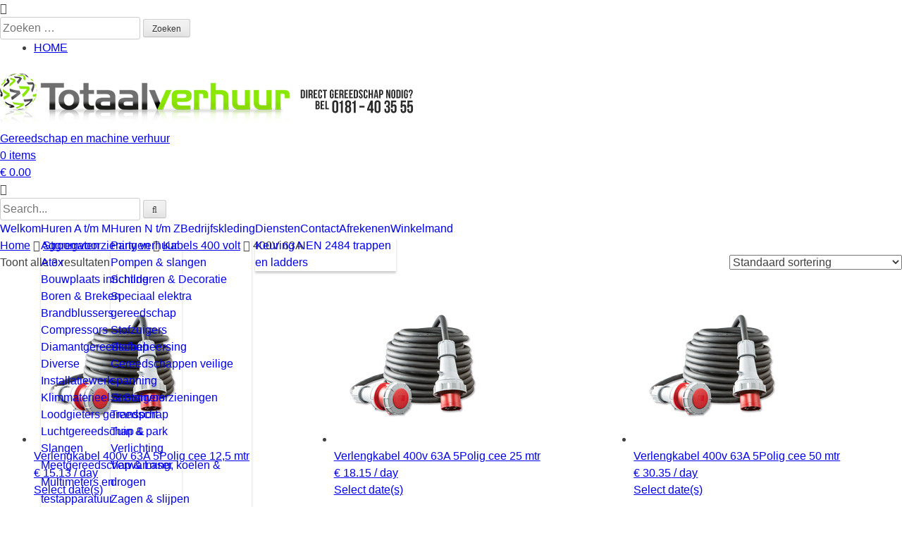

--- FILE ---
content_type: text/html; charset=UTF-8
request_url: https://www.totaalverhuur.com/product-categorie/stroomvoorzieningen/kabels-400-volt/400v-63a/
body_size: 10371
content:
<!DOCTYPE html>
<html lang="nl">
<head>
<meta charset="UTF-8">
<meta name="viewport" content="width=device-width, initial-scale=1">
<link rel="profile" href="https://gmpg.org/xfn/11">
<link rel="pingback" href="https://totaalverhuur.com/nieuw/xmlrpc.php">

<title>400V 63A &#8211; Gereedschap en machine verhuur</title>
<meta name='robots' content='max-image-preview:large' />
<link rel='dns-prefetch' href='//totaalverhuur.com' />
<link rel='dns-prefetch' href='//fonts.googleapis.com' />
<link rel="alternate" type="application/rss+xml" title="Gereedschap en machine verhuur &raquo; feed" href="https://www.totaalverhuur.com/feed/" />
<link rel="alternate" type="application/rss+xml" title="Gereedschap en machine verhuur &raquo; reactiesfeed" href="https://www.totaalverhuur.com/comments/feed/" />
<link rel="alternate" type="application/rss+xml" title="Feed Gereedschap en machine verhuur &raquo; 400V 63A Categorie" href="https://www.totaalverhuur.com/product-categorie/stroomvoorzieningen/kabels-400-volt/400v-63a/feed/" />
<script type="text/javascript">
window._wpemojiSettings = {"baseUrl":"https:\/\/s.w.org\/images\/core\/emoji\/14.0.0\/72x72\/","ext":".png","svgUrl":"https:\/\/s.w.org\/images\/core\/emoji\/14.0.0\/svg\/","svgExt":".svg","source":{"concatemoji":"https:\/\/totaalverhuur.com\/nieuw\/wp-includes\/js\/wp-emoji-release.min.js?ver=6.1.9"}};
/*! This file is auto-generated */
!function(e,a,t){var n,r,o,i=a.createElement("canvas"),p=i.getContext&&i.getContext("2d");function s(e,t){var a=String.fromCharCode,e=(p.clearRect(0,0,i.width,i.height),p.fillText(a.apply(this,e),0,0),i.toDataURL());return p.clearRect(0,0,i.width,i.height),p.fillText(a.apply(this,t),0,0),e===i.toDataURL()}function c(e){var t=a.createElement("script");t.src=e,t.defer=t.type="text/javascript",a.getElementsByTagName("head")[0].appendChild(t)}for(o=Array("flag","emoji"),t.supports={everything:!0,everythingExceptFlag:!0},r=0;r<o.length;r++)t.supports[o[r]]=function(e){if(p&&p.fillText)switch(p.textBaseline="top",p.font="600 32px Arial",e){case"flag":return s([127987,65039,8205,9895,65039],[127987,65039,8203,9895,65039])?!1:!s([55356,56826,55356,56819],[55356,56826,8203,55356,56819])&&!s([55356,57332,56128,56423,56128,56418,56128,56421,56128,56430,56128,56423,56128,56447],[55356,57332,8203,56128,56423,8203,56128,56418,8203,56128,56421,8203,56128,56430,8203,56128,56423,8203,56128,56447]);case"emoji":return!s([129777,127995,8205,129778,127999],[129777,127995,8203,129778,127999])}return!1}(o[r]),t.supports.everything=t.supports.everything&&t.supports[o[r]],"flag"!==o[r]&&(t.supports.everythingExceptFlag=t.supports.everythingExceptFlag&&t.supports[o[r]]);t.supports.everythingExceptFlag=t.supports.everythingExceptFlag&&!t.supports.flag,t.DOMReady=!1,t.readyCallback=function(){t.DOMReady=!0},t.supports.everything||(n=function(){t.readyCallback()},a.addEventListener?(a.addEventListener("DOMContentLoaded",n,!1),e.addEventListener("load",n,!1)):(e.attachEvent("onload",n),a.attachEvent("onreadystatechange",function(){"complete"===a.readyState&&t.readyCallback()})),(e=t.source||{}).concatemoji?c(e.concatemoji):e.wpemoji&&e.twemoji&&(c(e.twemoji),c(e.wpemoji)))}(window,document,window._wpemojiSettings);
</script>
<style type="text/css">
img.wp-smiley,
img.emoji {
	display: inline !important;
	border: none !important;
	box-shadow: none !important;
	height: 1em !important;
	width: 1em !important;
	margin: 0 0.07em !important;
	vertical-align: -0.1em !important;
	background: none !important;
	padding: 0 !important;
}
</style>
	<link rel='stylesheet' id='wp-block-library-css' href='https://totaalverhuur.com/nieuw/wp-includes/css/dist/block-library/style.min.css?ver=6.1.9' type='text/css' media='all' />
<link rel='stylesheet' id='wc-block-style-css' href='https://totaalverhuur.com/nieuw/wp-content/plugins/woocommerce/packages/woocommerce-blocks/build/style.css?ver=2.5.14' type='text/css' media='all' />
<link rel='stylesheet' id='ff-google-fonts-css' href='//fonts.googleapis.com/css?family=Raleway%3A400%2C500%2C700&#038;ver=071120180241' type='text/css' media='all' />
<link rel='stylesheet' id='ff-shortcodes-css' href='https://totaalverhuur.com/nieuw/wp-content/plugins/fruitful-shortcodes/fruitful-shortcodes-2.0.0/assets/css/front.css?ver=071120180241' type='text/css' media='all' />
<link rel='stylesheet' id='ff-fruitful_alert-css' href='https://totaalverhuur.com/nieuw/wp-content/plugins/fruitful-shortcodes/fruitful-shortcodes-2.0.0//assets/shared/fruitful_alert/css/styles.css?ver=071120180241' type='text/css' media='all' />
<link rel='stylesheet' id='ff-fruitful_btn-css' href='https://totaalverhuur.com/nieuw/wp-content/plugins/fruitful-shortcodes/fruitful-shortcodes-2.0.0//assets/shared/fruitful_btn/css/styles.css?ver=071120180241' type='text/css' media='all' />
<link rel='stylesheet' id='ff-fruitful_dbox-css' href='https://totaalverhuur.com/nieuw/wp-content/plugins/fruitful-shortcodes/fruitful-shortcodes-2.0.0//assets/shared/fruitful_dbox/css/styles.css?ver=071120180241' type='text/css' media='all' />
<link rel='stylesheet' id='ff-fruitful_pbar-css' href='https://totaalverhuur.com/nieuw/wp-content/plugins/fruitful-shortcodes/fruitful-shortcodes-2.0.0//assets/shared/fruitful_pbar/css/styles.css?ver=071120180241' type='text/css' media='all' />
<link rel='stylesheet' id='ff-shortcodes-grid-css' href='https://totaalverhuur.com/nieuw/wp-content/plugins/fruitful-shortcodes/fruitful-shortcodes-2.0.0/assets/libs/bootstrap/bootstrap-grid.min.css?ver=071120180241' type='text/css' media='all' />
<link rel='stylesheet' id='ff-fruitful_recent_posts-css' href='https://totaalverhuur.com/nieuw/wp-content/plugins/fruitful-shortcodes/fruitful-shortcodes-2.0.0//assets/shared/fruitful_recent_posts/css/styles.css?ver=071120180241' type='text/css' media='all' />
<link rel='stylesheet' id='slick-css' href='https://totaalverhuur.com/nieuw/wp-content/plugins/fruitful-shortcodes/fruitful-shortcodes-2.0.0/assets/libs/slick/slick.css?ver=071120180241' type='text/css' media='all' />
<link rel='stylesheet' id='ff-fruitful_recent_posts_slider-css' href='https://totaalverhuur.com/nieuw/wp-content/plugins/fruitful-shortcodes/fruitful-shortcodes-2.0.0//assets/shared/fruitful_recent_posts_slider/css/styles.css?ver=071120180241' type='text/css' media='all' />
<link rel='stylesheet' id='ff-fruitful_tabs-css' href='https://totaalverhuur.com/nieuw/wp-content/plugins/fruitful-shortcodes/fruitful-shortcodes-2.0.0//assets/shared/fruitful_tabs/css/styles.css?ver=071120180241' type='text/css' media='all' />
<link rel='stylesheet' id='classic-theme-styles-css' href='https://totaalverhuur.com/nieuw/wp-includes/css/classic-themes.min.css?ver=1' type='text/css' media='all' />
<style id='global-styles-inline-css' type='text/css'>
body{--wp--preset--color--black: #000000;--wp--preset--color--cyan-bluish-gray: #abb8c3;--wp--preset--color--white: #ffffff;--wp--preset--color--pale-pink: #f78da7;--wp--preset--color--vivid-red: #cf2e2e;--wp--preset--color--luminous-vivid-orange: #ff6900;--wp--preset--color--luminous-vivid-amber: #fcb900;--wp--preset--color--light-green-cyan: #7bdcb5;--wp--preset--color--vivid-green-cyan: #00d084;--wp--preset--color--pale-cyan-blue: #8ed1fc;--wp--preset--color--vivid-cyan-blue: #0693e3;--wp--preset--color--vivid-purple: #9b51e0;--wp--preset--gradient--vivid-cyan-blue-to-vivid-purple: linear-gradient(135deg,rgba(6,147,227,1) 0%,rgb(155,81,224) 100%);--wp--preset--gradient--light-green-cyan-to-vivid-green-cyan: linear-gradient(135deg,rgb(122,220,180) 0%,rgb(0,208,130) 100%);--wp--preset--gradient--luminous-vivid-amber-to-luminous-vivid-orange: linear-gradient(135deg,rgba(252,185,0,1) 0%,rgba(255,105,0,1) 100%);--wp--preset--gradient--luminous-vivid-orange-to-vivid-red: linear-gradient(135deg,rgba(255,105,0,1) 0%,rgb(207,46,46) 100%);--wp--preset--gradient--very-light-gray-to-cyan-bluish-gray: linear-gradient(135deg,rgb(238,238,238) 0%,rgb(169,184,195) 100%);--wp--preset--gradient--cool-to-warm-spectrum: linear-gradient(135deg,rgb(74,234,220) 0%,rgb(151,120,209) 20%,rgb(207,42,186) 40%,rgb(238,44,130) 60%,rgb(251,105,98) 80%,rgb(254,248,76) 100%);--wp--preset--gradient--blush-light-purple: linear-gradient(135deg,rgb(255,206,236) 0%,rgb(152,150,240) 100%);--wp--preset--gradient--blush-bordeaux: linear-gradient(135deg,rgb(254,205,165) 0%,rgb(254,45,45) 50%,rgb(107,0,62) 100%);--wp--preset--gradient--luminous-dusk: linear-gradient(135deg,rgb(255,203,112) 0%,rgb(199,81,192) 50%,rgb(65,88,208) 100%);--wp--preset--gradient--pale-ocean: linear-gradient(135deg,rgb(255,245,203) 0%,rgb(182,227,212) 50%,rgb(51,167,181) 100%);--wp--preset--gradient--electric-grass: linear-gradient(135deg,rgb(202,248,128) 0%,rgb(113,206,126) 100%);--wp--preset--gradient--midnight: linear-gradient(135deg,rgb(2,3,129) 0%,rgb(40,116,252) 100%);--wp--preset--duotone--dark-grayscale: url('#wp-duotone-dark-grayscale');--wp--preset--duotone--grayscale: url('#wp-duotone-grayscale');--wp--preset--duotone--purple-yellow: url('#wp-duotone-purple-yellow');--wp--preset--duotone--blue-red: url('#wp-duotone-blue-red');--wp--preset--duotone--midnight: url('#wp-duotone-midnight');--wp--preset--duotone--magenta-yellow: url('#wp-duotone-magenta-yellow');--wp--preset--duotone--purple-green: url('#wp-duotone-purple-green');--wp--preset--duotone--blue-orange: url('#wp-duotone-blue-orange');--wp--preset--font-size--small: 13px;--wp--preset--font-size--medium: 20px;--wp--preset--font-size--large: 36px;--wp--preset--font-size--x-large: 42px;--wp--preset--spacing--20: 0.44rem;--wp--preset--spacing--30: 0.67rem;--wp--preset--spacing--40: 1rem;--wp--preset--spacing--50: 1.5rem;--wp--preset--spacing--60: 2.25rem;--wp--preset--spacing--70: 3.38rem;--wp--preset--spacing--80: 5.06rem;}:where(.is-layout-flex){gap: 0.5em;}body .is-layout-flow > .alignleft{float: left;margin-inline-start: 0;margin-inline-end: 2em;}body .is-layout-flow > .alignright{float: right;margin-inline-start: 2em;margin-inline-end: 0;}body .is-layout-flow > .aligncenter{margin-left: auto !important;margin-right: auto !important;}body .is-layout-constrained > .alignleft{float: left;margin-inline-start: 0;margin-inline-end: 2em;}body .is-layout-constrained > .alignright{float: right;margin-inline-start: 2em;margin-inline-end: 0;}body .is-layout-constrained > .aligncenter{margin-left: auto !important;margin-right: auto !important;}body .is-layout-constrained > :where(:not(.alignleft):not(.alignright):not(.alignfull)){max-width: var(--wp--style--global--content-size);margin-left: auto !important;margin-right: auto !important;}body .is-layout-constrained > .alignwide{max-width: var(--wp--style--global--wide-size);}body .is-layout-flex{display: flex;}body .is-layout-flex{flex-wrap: wrap;align-items: center;}body .is-layout-flex > *{margin: 0;}:where(.wp-block-columns.is-layout-flex){gap: 2em;}.has-black-color{color: var(--wp--preset--color--black) !important;}.has-cyan-bluish-gray-color{color: var(--wp--preset--color--cyan-bluish-gray) !important;}.has-white-color{color: var(--wp--preset--color--white) !important;}.has-pale-pink-color{color: var(--wp--preset--color--pale-pink) !important;}.has-vivid-red-color{color: var(--wp--preset--color--vivid-red) !important;}.has-luminous-vivid-orange-color{color: var(--wp--preset--color--luminous-vivid-orange) !important;}.has-luminous-vivid-amber-color{color: var(--wp--preset--color--luminous-vivid-amber) !important;}.has-light-green-cyan-color{color: var(--wp--preset--color--light-green-cyan) !important;}.has-vivid-green-cyan-color{color: var(--wp--preset--color--vivid-green-cyan) !important;}.has-pale-cyan-blue-color{color: var(--wp--preset--color--pale-cyan-blue) !important;}.has-vivid-cyan-blue-color{color: var(--wp--preset--color--vivid-cyan-blue) !important;}.has-vivid-purple-color{color: var(--wp--preset--color--vivid-purple) !important;}.has-black-background-color{background-color: var(--wp--preset--color--black) !important;}.has-cyan-bluish-gray-background-color{background-color: var(--wp--preset--color--cyan-bluish-gray) !important;}.has-white-background-color{background-color: var(--wp--preset--color--white) !important;}.has-pale-pink-background-color{background-color: var(--wp--preset--color--pale-pink) !important;}.has-vivid-red-background-color{background-color: var(--wp--preset--color--vivid-red) !important;}.has-luminous-vivid-orange-background-color{background-color: var(--wp--preset--color--luminous-vivid-orange) !important;}.has-luminous-vivid-amber-background-color{background-color: var(--wp--preset--color--luminous-vivid-amber) !important;}.has-light-green-cyan-background-color{background-color: var(--wp--preset--color--light-green-cyan) !important;}.has-vivid-green-cyan-background-color{background-color: var(--wp--preset--color--vivid-green-cyan) !important;}.has-pale-cyan-blue-background-color{background-color: var(--wp--preset--color--pale-cyan-blue) !important;}.has-vivid-cyan-blue-background-color{background-color: var(--wp--preset--color--vivid-cyan-blue) !important;}.has-vivid-purple-background-color{background-color: var(--wp--preset--color--vivid-purple) !important;}.has-black-border-color{border-color: var(--wp--preset--color--black) !important;}.has-cyan-bluish-gray-border-color{border-color: var(--wp--preset--color--cyan-bluish-gray) !important;}.has-white-border-color{border-color: var(--wp--preset--color--white) !important;}.has-pale-pink-border-color{border-color: var(--wp--preset--color--pale-pink) !important;}.has-vivid-red-border-color{border-color: var(--wp--preset--color--vivid-red) !important;}.has-luminous-vivid-orange-border-color{border-color: var(--wp--preset--color--luminous-vivid-orange) !important;}.has-luminous-vivid-amber-border-color{border-color: var(--wp--preset--color--luminous-vivid-amber) !important;}.has-light-green-cyan-border-color{border-color: var(--wp--preset--color--light-green-cyan) !important;}.has-vivid-green-cyan-border-color{border-color: var(--wp--preset--color--vivid-green-cyan) !important;}.has-pale-cyan-blue-border-color{border-color: var(--wp--preset--color--pale-cyan-blue) !important;}.has-vivid-cyan-blue-border-color{border-color: var(--wp--preset--color--vivid-cyan-blue) !important;}.has-vivid-purple-border-color{border-color: var(--wp--preset--color--vivid-purple) !important;}.has-vivid-cyan-blue-to-vivid-purple-gradient-background{background: var(--wp--preset--gradient--vivid-cyan-blue-to-vivid-purple) !important;}.has-light-green-cyan-to-vivid-green-cyan-gradient-background{background: var(--wp--preset--gradient--light-green-cyan-to-vivid-green-cyan) !important;}.has-luminous-vivid-amber-to-luminous-vivid-orange-gradient-background{background: var(--wp--preset--gradient--luminous-vivid-amber-to-luminous-vivid-orange) !important;}.has-luminous-vivid-orange-to-vivid-red-gradient-background{background: var(--wp--preset--gradient--luminous-vivid-orange-to-vivid-red) !important;}.has-very-light-gray-to-cyan-bluish-gray-gradient-background{background: var(--wp--preset--gradient--very-light-gray-to-cyan-bluish-gray) !important;}.has-cool-to-warm-spectrum-gradient-background{background: var(--wp--preset--gradient--cool-to-warm-spectrum) !important;}.has-blush-light-purple-gradient-background{background: var(--wp--preset--gradient--blush-light-purple) !important;}.has-blush-bordeaux-gradient-background{background: var(--wp--preset--gradient--blush-bordeaux) !important;}.has-luminous-dusk-gradient-background{background: var(--wp--preset--gradient--luminous-dusk) !important;}.has-pale-ocean-gradient-background{background: var(--wp--preset--gradient--pale-ocean) !important;}.has-electric-grass-gradient-background{background: var(--wp--preset--gradient--electric-grass) !important;}.has-midnight-gradient-background{background: var(--wp--preset--gradient--midnight) !important;}.has-small-font-size{font-size: var(--wp--preset--font-size--small) !important;}.has-medium-font-size{font-size: var(--wp--preset--font-size--medium) !important;}.has-large-font-size{font-size: var(--wp--preset--font-size--large) !important;}.has-x-large-font-size{font-size: var(--wp--preset--font-size--x-large) !important;}
.wp-block-navigation a:where(:not(.wp-element-button)){color: inherit;}
:where(.wp-block-columns.is-layout-flex){gap: 2em;}
.wp-block-pullquote{font-size: 1.5em;line-height: 1.6;}
</style>
<link rel='stylesheet' id='woocommerce-layout-css' href='https://totaalverhuur.com/nieuw/wp-content/plugins/woocommerce/assets/css/woocommerce-layout.css?ver=3.9.5' type='text/css' media='all' />
<link rel='stylesheet' id='woocommerce-smallscreen-css' href='https://totaalverhuur.com/nieuw/wp-content/plugins/woocommerce/assets/css/woocommerce-smallscreen.css?ver=3.9.5' type='text/css' media='only screen and (max-width: 768px)' />
<style id='woocommerce-inline-inline-css' type='text/css'>
.woocommerce form .form-row .required { visibility: visible; }
</style>
<link rel='stylesheet' id='store-style-css' href='https://totaalverhuur.com/nieuw/wp-content/themes/store/style.css?ver=6.1.9' type='text/css' media='all' />
<link rel='stylesheet' id='store-title-font-css' href='//fonts.googleapis.com/css?family=Lato%3A100%2C300%2C400%2C700&#038;ver=6.1.9' type='text/css' media='all' />
<link rel='stylesheet' id='store-body-font-css' href='//fonts.googleapis.com/css?family=Open+Sans%3A100%2C300%2C400%2C700&#038;ver=6.1.9' type='text/css' media='all' />
<link rel='stylesheet' id='store-fontawesome-style-css' href='https://totaalverhuur.com/nieuw/wp-content/themes/store/assets/font-awesome/css/font-awesome.min.css?ver=6.1.9' type='text/css' media='all' />
<link rel='stylesheet' id='store-bootstrap-style-css' href='https://totaalverhuur.com/nieuw/wp-content/themes/store/assets/bootstrap/css/bootstrap.min.css?ver=6.1.9' type='text/css' media='all' />
<link rel='stylesheet' id='store-hover-style-css' href='https://totaalverhuur.com/nieuw/wp-content/themes/store/assets/css/hover.min.css?ver=6.1.9' type='text/css' media='all' />
<link rel='stylesheet' id='store-slicknav-css' href='https://totaalverhuur.com/nieuw/wp-content/themes/store/assets/css/slicknav.css?ver=6.1.9' type='text/css' media='all' />
<link rel='stylesheet' id='store-swiperslider-style-css' href='https://totaalverhuur.com/nieuw/wp-content/themes/store/assets/css/swiper.min.css?ver=6.1.9' type='text/css' media='all' />
<link rel='stylesheet' id='store-main-theme-style-css' href='https://totaalverhuur.com/nieuw/wp-content/themes/store/assets/css/grayscale.css?ver=6.1.9' type='text/css' media='all' />
<script>if (document.location.protocol != "https:") {document.location = document.URL.replace(/^http:/i, "https:");}</script><script type='text/javascript' src='https://totaalverhuur.com/nieuw/wp-includes/js/jquery/jquery.min.js?ver=3.6.1' id='jquery-core-js'></script>
<script type='text/javascript' src='https://totaalverhuur.com/nieuw/wp-includes/js/jquery/jquery-migrate.min.js?ver=3.3.2' id='jquery-migrate-js'></script>
<script type='text/javascript' src='https://totaalverhuur.com/nieuw/wp-content/themes/store/js/external.js?ver=20120206' id='store-externaljs-js'></script>
<script type='text/javascript' src='https://totaalverhuur.com/nieuw/wp-content/themes/store/js/custom.js?ver=6.1.9' id='store-custom-js-js'></script>
<link rel="https://api.w.org/" href="https://www.totaalverhuur.com/wp-json/" /><link rel="EditURI" type="application/rsd+xml" title="RSD" href="https://totaalverhuur.com/nieuw/xmlrpc.php?rsd" />
<link rel="wlwmanifest" type="application/wlwmanifest+xml" href="https://totaalverhuur.com/nieuw/wp-includes/wlwmanifest.xml" />
<meta name="generator" content="WordPress 6.1.9" />
<meta name="generator" content="WooCommerce 3.9.5" />
<style id='custom-css-mods'>#masthead #site-logo img { transform-origin: left; }.site-description { color: #FFFFFF; }</style>	<noscript><style>.woocommerce-product-gallery{ opacity: 1 !important; }</style></noscript>
	<style type="text/css">.broken_link, a.broken_link {
	text-decoration: line-through;
}</style><link rel="icon" href="https://totaalverhuur.com/nieuw/wp-content/uploads/2015/11/cropped-favicon-137x137.png" sizes="32x32" />
<link rel="icon" href="https://totaalverhuur.com/nieuw/wp-content/uploads/2015/11/cropped-favicon-310x80.png" sizes="192x192" />
<link rel="apple-touch-icon" href="https://totaalverhuur.com/nieuw/wp-content/uploads/2015/11/cropped-favicon-310x80.png" />
<meta name="msapplication-TileImage" content="https://totaalverhuur.com/nieuw/wp-content/uploads/2015/11/cropped-favicon-310x80.png" />
</head>

<body data-rsssl=1 class="archive tax-product_cat term-400v-63a term-58 theme-store woocommerce woocommerce-page woocommerce-no-js">
<div id="page" class="hfeed site">
	<a class="skip-link screen-reader-text" href="#content">Skip to content</a>
	<div id="jumbosearch">
		<span class="fa fa-remove closeicon"></span>
		<div class="form">
			<form role="search" method="get" class="search-form" action="https://www.totaalverhuur.com/">
				<label>
					<span class="screen-reader-text">Zoeken naar:</span>
					<input type="search" class="search-field" placeholder="Zoeken &hellip;" value="" name="s" />
				</label>
				<input type="submit" class="search-submit" value="Zoeken" />
			</form>		</div>
	</div>	
	
	<div id="top-bar">
		<div class="container">
			<div class="social-icons">
					 
			</div>
			<div id="top-menu">
				<div class="menu-main-navigation-container"><ul id="menu-main-navigation" class="menu"><li id="menu-item-127" class="home menu-item menu-item-type-custom menu-item-object-custom menu-item-127"><a href="https://www.totaalverhuur.com/nieuw">HOME</a></li>
</ul></div>			</div>
		</div>
	</div>
	
	<header id="masthead" class="site-header" role="banner">
		<div class="container masthead-container">
			<div class="site-branding">
								<div id="site-logo">
					<a href="https://www.totaalverhuur.com/"><img src="https://totaalverhuur.com/nieuw/wp-content/uploads/2018/04/logo_totaalverhuur_com2.png"></a>
				</div>
								<div id="text-title-desc">
				<h1 class="site-title title-font"><a href="https://www.totaalverhuur.com/" rel="home">Gereedschap en machine verhuur</a></h1>
				<h2 class="site-description"></h2>
				</div>
			</div>	
			
						<div id="top-cart">
				<div class="top-cart-icon">

	 
					<a class="cart-contents" href="https://www.totaalverhuur.com/winkelmand/" title="View your shopping cart">
						<div class="count">0 items</div>
						<div class="total"> <span class="woocommerce-Price-amount amount"><span class="woocommerce-Price-currencySymbol">&euro;</span>&nbsp;0.00</span>						</div>
					</a>
					
					<i class="fa fa-shopping-cart"></i>
					</div>
			</div>	
						
			<div id="top-search">
				<form role="search" method="get" class="search-form" action="https://www.totaalverhuur.com/">
	<label>
		<span class="screen-reader-text">Search for:</span>
		<input type="search" class="search-field" placeholder="Search..." value="" name="s" title="Search for:" />
	</label>
	<button type="submit" class="search-submit"><i class="fa fa-search"></i></button>
</form>			</div>
			
		</div>	
		
		<div id="slickmenu"></div>
		<nav id="site-navigation" class="main-navigation" role="navigation">
			<div class="container">
								<div class="menu-top-container"><ul id="menu-top" class="menu"><li id="menu-item-17" class="menu-item menu-item-type-post_type menu-item-object-page menu-item-home"><a href="https://www.totaalverhuur.com/"></i>Welkom<br /><span class="menu-desc"></span></a></li>
<li id="menu-item-70" class="menu-item menu-item-type-post_type menu-item-object-page menu-item-has-children"><a href="https://www.totaalverhuur.com/huren-a-tm-m/"></i>Huren A t/m M<br /><span class="menu-desc"></span></a>
<ul class="sub-menu">
	<li id="menu-item-727" class="menu-item menu-item-type-post_type menu-item-object-page menu-item-has-children"><a href="https://www.totaalverhuur.com/aggregaten/"></i>Aggregaten<br /><span class="menu-desc"></span></a>
	<ul class="sub-menu">
		<li id="menu-item-733" class="menu-item menu-item-type-post_type menu-item-object-page"><a href="https://www.totaalverhuur.com/aggregaten/benzine/"></i>Benzine<br /><span class="menu-desc"></span></a></li>
		<li id="menu-item-732" class="menu-item menu-item-type-post_type menu-item-object-page"><a href="https://www.totaalverhuur.com/aggregaten/diesel/"></i>Diesel<br /><span class="menu-desc"></span></a></li>
		<li id="menu-item-747" class="menu-item menu-item-type-post_type menu-item-object-page"><a href="https://www.totaalverhuur.com/aggregaten/diesel-tanks/"></i>Diesel tanks<br /><span class="menu-desc"></span></a></li>
	</ul>
</li>
	<li id="menu-item-112" class="menu-item menu-item-type-post_type menu-item-object-page"><a href="https://www.totaalverhuur.com/atex/"></i>Atex<br /><span class="menu-desc"></span></a></li>
	<li id="menu-item-111" class="menu-item menu-item-type-post_type menu-item-object-page"><a href="https://www.totaalverhuur.com/bouwplaats-inrichting/"></i>Bouwplaats inrichting<br /><span class="menu-desc"></span></a></li>
	<li id="menu-item-16" class="menu-item menu-item-type-post_type menu-item-object-page"><a href="https://www.totaalverhuur.com/boren-breken/"></i>Boren &#038; Breken<br /><span class="menu-desc"></span></a></li>
	<li id="menu-item-110" class="menu-item menu-item-type-post_type menu-item-object-page"><a href="https://www.totaalverhuur.com/brandblussers/"></i>Brandblussers<br /><span class="menu-desc"></span></a></li>
	<li id="menu-item-109" class="menu-item menu-item-type-post_type menu-item-object-page"><a href="https://www.totaalverhuur.com/compressors/"></i>Compressors<br /><span class="menu-desc"></span></a></li>
	<li id="menu-item-108" class="menu-item menu-item-type-post_type menu-item-object-page"><a href="https://www.totaalverhuur.com/diamantgereedschap/"></i>Diamantgereedschap<br /><span class="menu-desc"></span></a></li>
	<li id="menu-item-107" class="menu-item menu-item-type-post_type menu-item-object-page"><a href="https://www.totaalverhuur.com/diverse/"></i>Diverse<br /><span class="menu-desc"></span></a></li>
	<li id="menu-item-106" class="menu-item menu-item-type-post_type menu-item-object-page"><a href="https://www.totaalverhuur.com/installatiewerk/"></i>Installatiewerk<br /><span class="menu-desc"></span></a></li>
	<li id="menu-item-105" class="menu-item menu-item-type-post_type menu-item-object-page menu-item-has-children"><a href="https://www.totaalverhuur.com/klimmaterieel-steigers/"></i>Klimmaterieel &#038; Steigers<br /><span class="menu-desc"></span></a>
	<ul class="sub-menu">
		<li id="menu-item-883" class="menu-item menu-item-type-post_type menu-item-object-page"><a href="https://www.totaalverhuur.com/klimmaterieel-steigers/hoogwerkers/"></i>Hoogwerkers<br /><span class="menu-desc"></span></a></li>
		<li id="menu-item-884" class="menu-item menu-item-type-post_type menu-item-object-page"><a href="https://www.totaalverhuur.com/klimmaterieel-steigers/kamersteigers/"></i>Kamersteigers<br /><span class="menu-desc"></span></a></li>
		<li id="menu-item-889" class="menu-item menu-item-type-post_type menu-item-object-page"><a href="https://www.totaalverhuur.com/klimmaterieel-steigers/ladderlift/"></i>Ladderlift<br /><span class="menu-desc"></span></a></li>
		<li id="menu-item-885" class="menu-item menu-item-type-post_type menu-item-object-page"><a href="https://www.totaalverhuur.com/klimmaterieel-steigers/ladders-trappen/"></i>Ladders &#038; trappen<br /><span class="menu-desc"></span></a></li>
		<li id="menu-item-871" class="menu-item menu-item-type-post_type menu-item-object-page"><a href="https://www.totaalverhuur.com/klimmaterieel-steigers/sky-secure-rolsteigers/"></i>Sky-secure rolsteigers<br /><span class="menu-desc"></span></a></li>
		<li id="menu-item-886" class="menu-item menu-item-type-post_type menu-item-object-page"><a href="https://www.totaalverhuur.com/klimmaterieel-steigers/tradionele-rolsteigers/"></i>Tradionele rolsteigers<br /><span class="menu-desc"></span></a></li>
	</ul>
</li>
	<li id="menu-item-239" class="menu-item menu-item-type-post_type menu-item-object-page"><a href="https://www.totaalverhuur.com/loodgietersgereedschap/"></i>Loodgieters gereedschap<br /><span class="menu-desc"></span></a></li>
	<li id="menu-item-104" class="menu-item menu-item-type-post_type menu-item-object-page"><a href="https://www.totaalverhuur.com/luchtgereedschap-slangen/"></i>Luchtgereedschap &#038; Slangen<br /><span class="menu-desc"></span></a></li>
	<li id="menu-item-103" class="menu-item menu-item-type-post_type menu-item-object-page"><a href="https://www.totaalverhuur.com/meetgereedschap-laser/"></i>Meetgereedschap &#038; Laser<br /><span class="menu-desc"></span></a></li>
	<li id="menu-item-574" class="menu-item menu-item-type-post_type menu-item-object-page"><a href="https://www.totaalverhuur.com/meters-en-testapparatuur/"></i>Multimeters en testapparatuur<br /><span class="menu-desc"></span></a></li>
</ul>
</li>
<li id="menu-item-152" class="menu-item menu-item-type-post_type menu-item-object-page menu-item-has-children"><a href="https://www.totaalverhuur.com/huren-n-tm-z/"></i>Huren N t/m Z<br /><span class="menu-desc"></span></a>
<ul class="sub-menu">
	<li id="menu-item-375" class="menu-item menu-item-type-post_type menu-item-object-page menu-item-has-children"><a href="https://www.totaalverhuur.com/party-verhuur/"></i>Party verhuur<br /><span class="menu-desc"></span></a>
	<ul class="sub-menu">
		<li id="menu-item-790" class="menu-item menu-item-type-post_type menu-item-object-page"><a href="https://www.totaalverhuur.com/party-verhuur/koelen/"></i>Koelen<br /><span class="menu-desc"></span></a></li>
		<li id="menu-item-785" class="menu-item menu-item-type-post_type menu-item-object-page"><a href="https://www.totaalverhuur.com/party-verhuur/meubilair/"></i>Meubilair<br /><span class="menu-desc"></span></a></li>
		<li id="menu-item-797" class="menu-item menu-item-type-post_type menu-item-object-page"><a href="https://www.totaalverhuur.com/party-verhuur/partytenten/"></i>Partytenten<br /><span class="menu-desc"></span></a></li>
		<li id="menu-item-777" class="menu-item menu-item-type-post_type menu-item-object-page"><a href="https://www.totaalverhuur.com/party-verhuur/statafels/"></i>Statafels<br /><span class="menu-desc"></span></a></li>
		<li id="menu-item-786" class="menu-item menu-item-type-post_type menu-item-object-page"><a href="https://www.totaalverhuur.com/party-verhuur/terras-verwarming/"></i>Terras verwarming<br /><span class="menu-desc"></span></a></li>
	</ul>
</li>
	<li id="menu-item-243" class="menu-item menu-item-type-post_type menu-item-object-page"><a href="https://www.totaalverhuur.com/pompen-slangen/"></i>Pompen &#038; slangen<br /><span class="menu-desc"></span></a></li>
	<li id="menu-item-267" class="menu-item menu-item-type-post_type menu-item-object-page"><a href="https://www.totaalverhuur.com/schilderen-decoratie/"></i>Schilderen &#038; Decoratie<br /><span class="menu-desc"></span></a></li>
	<li id="menu-item-545" class="menu-item menu-item-type-post_type menu-item-object-page"><a href="https://www.totaalverhuur.com/speciaal-elektra-gereedschap/"></i>Speciaal elektra gereedschap<br /><span class="menu-desc"></span></a></li>
	<li id="menu-item-266" class="menu-item menu-item-type-post_type menu-item-object-page"><a href="https://www.totaalverhuur.com/stofzuigers/"></i>Stofzuigers<br /><span class="menu-desc"></span></a></li>
	<li id="menu-item-670" class="menu-item menu-item-type-post_type menu-item-object-page"><a href="https://www.totaalverhuur.com/stofbeheersing/"></i>Stofbeheersing<br /><span class="menu-desc"></span></a></li>
	<li id="menu-item-826" class="menu-item menu-item-type-post_type menu-item-object-page menu-item-has-children"><a href="https://www.totaalverhuur.com/gereedschappen-veilige-spanning/"></i>Gereedschappen veilige spanning<br /><span class="menu-desc"></span></a>
	<ul class="sub-menu">
		<li id="menu-item-904" class="menu-item menu-item-type-post_type menu-item-object-page"><a href="https://www.totaalverhuur.com/gereedschappen-veilige-spanning/haakse-slijpers-125-mm-110v/"></i>Haakse slijpers 125 mm 110V<br /><span class="menu-desc"></span></a></li>
		<li id="menu-item-903" class="menu-item menu-item-type-post_type menu-item-object-page"><a href="https://www.totaalverhuur.com/gereedschappen-veilige-spanning/haakse-slijpers-230-mm-110v/"></i>Haakse slijpers 230 mm 110V<br /><span class="menu-desc"></span></a></li>
		<li id="menu-item-902" class="menu-item menu-item-type-post_type menu-item-object-page"><a href="https://www.totaalverhuur.com/gereedschappen-veilige-spanning/stifttollen-110v/"></i>Stifttollen 110V<br /><span class="menu-desc"></span></a></li>
		<li id="menu-item-901" class="menu-item menu-item-type-post_type menu-item-object-page"><a href="https://www.totaalverhuur.com/gereedschappen-veilige-spanning/trafos/"></i>Trafo&#8217;s<br /><span class="menu-desc"></span></a></li>
		<li id="menu-item-900" class="menu-item menu-item-type-post_type menu-item-object-page"><a href="https://www.totaalverhuur.com/gereedschappen-veilige-spanning/verlengkabels-110v/"></i>Verlengkabels 110V<br /><span class="menu-desc"></span></a></li>
	</ul>
</li>
	<li id="menu-item-265" class="menu-item menu-item-type-post_type menu-item-object-page menu-item-has-children"><a href="https://www.totaalverhuur.com/stroomvoorzieningen/"></i>Stroomvoorzieningen<br /><span class="menu-desc"></span></a>
	<ul class="sub-menu">
		<li id="menu-item-339" class="menu-item menu-item-type-post_type menu-item-object-page"><a href="https://www.totaalverhuur.com/kabeldrempels/"></i>Kabeldrempels<br /><span class="menu-desc"></span></a></li>
		<li id="menu-item-717" class="menu-item menu-item-type-post_type menu-item-object-page"><a href="https://www.totaalverhuur.com/stroomvoorzieningen/kabels-230-volt/"></i>Kabels 230 volt<br /><span class="menu-desc"></span></a></li>
		<li id="menu-item-718" class="menu-item menu-item-type-post_type menu-item-object-page"><a href="https://www.totaalverhuur.com/stroomvoorzieningen/kabels-400v/"></i>Kabels 400 volt<br /><span class="menu-desc"></span></a></li>
		<li id="menu-item-716" class="menu-item menu-item-type-post_type menu-item-object-page"><a href="https://www.totaalverhuur.com/stroomvoorzieningen/kabels-42-volt/"></i>Kabels 42 volt<br /><span class="menu-desc"></span></a></li>
		<li id="menu-item-699" class="menu-item menu-item-type-post_type menu-item-object-page"><a href="https://www.totaalverhuur.com/toebehoren/"></i>Toebehoren<br /><span class="menu-desc"></span></a></li>
	</ul>
</li>
	<li id="menu-item-264" class="menu-item menu-item-type-post_type menu-item-object-page"><a href="https://www.totaalverhuur.com/transport/"></i>Transport<br /><span class="menu-desc"></span></a></li>
	<li id="menu-item-263" class="menu-item menu-item-type-post_type menu-item-object-page"><a href="https://www.totaalverhuur.com/tuin-park/"></i>Tuin &#038; park<br /><span class="menu-desc"></span></a></li>
	<li id="menu-item-262" class="menu-item menu-item-type-post_type menu-item-object-page menu-item-has-children"><a href="https://www.totaalverhuur.com/verlichting/"></i>Verlichting<br /><span class="menu-desc"></span></a>
	<ul class="sub-menu">
		<li id="menu-item-647" class="menu-item menu-item-type-post_type menu-item-object-page"><a href="https://www.totaalverhuur.com/prikkabel/"></i>Prikkabel<br /><span class="menu-desc"></span></a></li>
		<li id="menu-item-613" class="menu-item menu-item-type-post_type menu-item-object-page"><a href="https://www.totaalverhuur.com/verlichting/230v-verlichting/"></i>Verlichting 230 Volt<br /><span class="menu-desc"></span></a></li>
		<li id="menu-item-612" class="menu-item menu-item-type-post_type menu-item-object-page"><a href="https://www.totaalverhuur.com/verlichting/42v-verlichting/"></i>Verlichting 42 volt<br /><span class="menu-desc"></span></a></li>
	</ul>
</li>
	<li id="menu-item-261" class="menu-item menu-item-type-post_type menu-item-object-page menu-item-has-children"><a href="https://www.totaalverhuur.com/verwarming-koelen-drogen/"></i>Verwarming, koelen &#038; drogen<br /><span class="menu-desc"></span></a>
	<ul class="sub-menu">
		<li id="menu-item-369" class="menu-item menu-item-type-post_type menu-item-object-page"><a href="https://www.totaalverhuur.com/verwarming-koelen-drogen/aircos/"></i>Airco&#8217;s<br /><span class="menu-desc"></span></a></li>
	</ul>
</li>
	<li id="menu-item-260" class="menu-item menu-item-type-post_type menu-item-object-page"><a href="https://www.totaalverhuur.com/zagen-slijpen/"></i>Zagen &#038; slijpen<br /><span class="menu-desc"></span></a></li>
</ul>
</li>
<li id="menu-item-151" class="menu-item menu-item-type-post_type menu-item-object-page"><a href="https://www.totaalverhuur.com/bedrijfskleding/"></i>Bedrijfskleding<br /><span class="menu-desc"></span></a></li>
<li id="menu-item-150" class="menu-item menu-item-type-post_type menu-item-object-page menu-item-has-children"><a href="https://www.totaalverhuur.com/diensten/"></i>Diensten<br /><span class="menu-desc"></span></a>
<ul class="sub-menu">
	<li id="menu-item-838" class="menu-item menu-item-type-post_type menu-item-object-page"><a href="https://www.totaalverhuur.com/keuring-trappen-en-ladders/"></i>Keuring NEN 2484 trappen en ladders<br /><span class="menu-desc"></span></a></li>
</ul>
</li>
<li id="menu-item-148" class="menu-item menu-item-type-post_type menu-item-object-page"><a href="https://www.totaalverhuur.com/contact-vestiging/"></i>Contact<br /><span class="menu-desc"></span></a></li>
<li id="menu-item-28" class="menu-item menu-item-type-post_type menu-item-object-page"><a href="https://www.totaalverhuur.com/afrekenen/"></i>Afrekenen<br /><span class="menu-desc"></span></a></li>
<li id="menu-item-29" class="menu-item menu-item-type-post_type menu-item-object-page"><a href="https://www.totaalverhuur.com/winkelmand/"></i>Winkelmand<br /><span class="menu-desc"></span></a></li>
</ul></div>			</div>
		</nav><!-- #site-navigation -->
		
	</header><!-- #masthead -->
	
	<div class="mega-container">
			   			
											
		<div id="content" class="site-content container">
    <div id="primary-mono" class="content-area col-md-8">
        <main id="main" class="site-main" role="main">
    <div id="primary" class="content-area"><main id="main" class="site-main" role="main"><nav class="woocommerce-breadcrumb"><a href="https://www.totaalverhuur.com">Home</a> <i class="fa fa-angle-right"></i> <a href="https://www.totaalverhuur.com/product-categorie/stroomvoorzieningen/">Stroomvoorzieningen</a> <i class="fa fa-angle-right"></i> <a href="https://www.totaalverhuur.com/product-categorie/stroomvoorzieningen/kabels-400-volt/">Kabels 400 volt</a> <i class="fa fa-angle-right"></i> 400V 63A</nav><header class="woocommerce-products-header">
	
	</header>
<div class="woocommerce-notices-wrapper"></div><p class="woocommerce-result-count">
	Toont alle 3 resultaten</p>
<form class="woocommerce-ordering" method="get">
	<select name="orderby" class="orderby" aria-label="Winkelbestelling">
					<option value="menu_order"  selected='selected'>Standaard sortering</option>
					<option value="popularity" >Sorteer op populariteit</option>
					<option value="date" >Sorteren op nieuwste</option>
					<option value="price" >Sorteer op prijs: laag naar hoog</option>
					<option value="price-desc" >Sorteer op prijs: hoog naar laag</option>
			</select>
	<input type="hidden" name="paged" value="1" />
	</form>
<ul class="products columns-3">
<li class="product type-product post-438 status-publish first instock product_cat-400v-63a has-post-thumbnail taxable shipping-taxable purchasable product-type-simple">
	<a href="https://www.totaalverhuur.com/product/verlengkabel-400v-63a-5polig-cee-125-mtr/" class="woocommerce-LoopProduct-link woocommerce-loop-product__link"><img width="220" height="220" src="https://totaalverhuur.com/nieuw/wp-content/uploads/2015/12/verlengkabel_63A.jpg" class="attachment-woocommerce_thumbnail size-woocommerce_thumbnail" alt="" decoding="async" loading="lazy" srcset="https://totaalverhuur.com/nieuw/wp-content/uploads/2015/12/verlengkabel_63A.jpg 220w, https://totaalverhuur.com/nieuw/wp-content/uploads/2015/12/verlengkabel_63A-137x137.jpg 137w" sizes="(max-width: 220px) 100vw, 220px" /><div class='product-desc'><h2 class="woocommerce-loop-product__title">Verlengkabel 400v 63A 5Polig cee 12,5 mtr</h2>
	<span class="price"><span class="woocommerce-Price-amount amount"><span class="woocommerce-Price-currencySymbol">&euro;</span>&nbsp;15.13</span><span class="wceb-price-format"> / day</span></span>
</div></a><a href="https://www.totaalverhuur.com/product/verlengkabel-400v-63a-5polig-cee-125-mtr/" rel="nofollow" class="button">Select date(s)</a></li>
<li class="product type-product post-440 status-publish instock product_cat-400v-63a has-post-thumbnail taxable shipping-taxable purchasable product-type-simple">
	<a href="https://www.totaalverhuur.com/product/verlengkabel-400v-63a-5polig-cee-25-mtr/" class="woocommerce-LoopProduct-link woocommerce-loop-product__link"><img width="220" height="220" src="https://totaalverhuur.com/nieuw/wp-content/uploads/2015/12/verlengkabel_63A.jpg" class="attachment-woocommerce_thumbnail size-woocommerce_thumbnail" alt="" decoding="async" loading="lazy" srcset="https://totaalverhuur.com/nieuw/wp-content/uploads/2015/12/verlengkabel_63A.jpg 220w, https://totaalverhuur.com/nieuw/wp-content/uploads/2015/12/verlengkabel_63A-137x137.jpg 137w" sizes="(max-width: 220px) 100vw, 220px" /><div class='product-desc'><h2 class="woocommerce-loop-product__title">Verlengkabel 400v 63A 5Polig cee 25 mtr</h2>
	<span class="price"><span class="woocommerce-Price-amount amount"><span class="woocommerce-Price-currencySymbol">&euro;</span>&nbsp;18.15</span><span class="wceb-price-format"> / day</span></span>
</div></a><a href="https://www.totaalverhuur.com/product/verlengkabel-400v-63a-5polig-cee-25-mtr/" rel="nofollow" class="button">Select date(s)</a></li>
<li class="product type-product post-441 status-publish last instock product_cat-400v-63a has-post-thumbnail taxable shipping-taxable purchasable product-type-simple">
	<a href="https://www.totaalverhuur.com/product/verlengkabel-400v-63a-5polig-cee-50-mtr/" class="woocommerce-LoopProduct-link woocommerce-loop-product__link"><img width="220" height="220" src="https://totaalverhuur.com/nieuw/wp-content/uploads/2015/12/verlengkabel_63A.jpg" class="attachment-woocommerce_thumbnail size-woocommerce_thumbnail" alt="" decoding="async" loading="lazy" srcset="https://totaalverhuur.com/nieuw/wp-content/uploads/2015/12/verlengkabel_63A.jpg 220w, https://totaalverhuur.com/nieuw/wp-content/uploads/2015/12/verlengkabel_63A-137x137.jpg 137w" sizes="(max-width: 220px) 100vw, 220px" /><div class='product-desc'><h2 class="woocommerce-loop-product__title">Verlengkabel 400v 63A 5Polig cee 50 mtr</h2>
	<span class="price"><span class="woocommerce-Price-amount amount"><span class="woocommerce-Price-currencySymbol">&euro;</span>&nbsp;30.35</span><span class="wceb-price-format"> / day</span></span>
</div></a><a href="https://www.totaalverhuur.com/product/verlengkabel-400v-63a-5polig-cee-50-mtr/" rel="nofollow" class="button">Select date(s)</a></li>
</ul>
</main></div></main></div><div id="secondary" class="widget-area col-md-4" role="complementary">
	<aside id="text-2" class="widget widget_text"><h1 class="widget-title title-font">Van los gereedschap tot complete bouwplaatsinrichting</h1>			<div class="textwidget"><p style="color: #777777; line-height: 1.7em; font-size:13px;"> Houd onderhouds-, reparatie- en afschrijvingskosten voortaan achterwege! Huur uw materieel bij Totaalverhuur.com en bespaar vele euro's. 

Totaalverhuur.com beschikt over jong materieel wat voldoet aan de laatste veiligheidseisen. Bovendien kunnen wij het transport en de op- en afbouw voor u verzorgen. Al onze medewerkers zijn in het bezit van de juiste certificaten en diploma’s.</p><br/></div>
		</aside><aside id="text-11" class="widget widget_text"><h1 class="widget-title title-font">Nieuwsbrief ontvangen?</h1>			<div class="textwidget"><script>(function() {
	window.mc4wp = window.mc4wp || {
		listeners: [],
		forms: {
			on: function(evt, cb) {
				window.mc4wp.listeners.push(
					{
						event   : evt,
						callback: cb
					}
				);
			}
		}
	}
})();
</script><!-- Mailchimp for WordPress v4.8.1 - https://wordpress.org/plugins/mailchimp-for-wp/ --><form id="mc4wp-form-1" class="mc4wp-form mc4wp-form-651" method="post" data-id="651" data-name="Nieuwbrief ontvangen?" ><div class="mc4wp-form-fields"><p>
<table style="color: #777777; line-height: 1.7em; font-size:13px !important;">
  <tr>
    <td>Uw naam</td>
    <td> <input style="background-color : #FFFFFF;     border: 1px solid #ccc; " type="text" name="FNAME" placeholder="Uw naam" required></td>
  </tr>
  <tr>
    <td >E-mail:</td>

    <td>	<input style="background-color : #FFFFFF;     border: 1px solid #ccc; color: " type="email" name="EMAIL" placeholder="Uw e-mailadres" required />
</td>
  </tr>
</table>
</P>

<p>
	<input type="submit" value="Inschrijven" />
</p></div><label style="display: none !important;">Laat dit veld leeg als je een mens bent: <input type="text" name="_mc4wp_honeypot" value="" tabindex="-1" autocomplete="off" /></label><input type="hidden" name="_mc4wp_timestamp" value="1768959853" /><input type="hidden" name="_mc4wp_form_id" value="651" /><input type="hidden" name="_mc4wp_form_element_id" value="mc4wp-form-1" /><div class="mc4wp-response"></div></form><!-- / Mailchimp for WordPress Plugin --></div>
		</aside></div><!-- #secondary -->

	</div><!-- #content -->

	 </div><!--.mega-container-->
 	 <div id="footer-sidebar" class="widget-area">
	 	<div class="container">
		 						<div class="footer-column col-md-3 col-sm-6"> 
						<aside id="text-7" class="widget widget_text"><h1 class="widget-title title-font">Onze vestiging</h1>			<div class="textwidget"><iframe src="https://www.google.com/maps/embed?pb=!1m18!1m12!1m3!1d2463.204832011487!2d4.073348651596772!3d51.87547347959761!2m3!1f0!2f0!3f0!3m2!1i1024!2i768!4f13.1!3m3!1m2!1s0x47c453e5dcdac139%3A0xeb96cd6d50f4c56!2sMolendijk%2011%2C%203235%20XE%20Rockanje!5e0!3m2!1snl!2snl!4v1579271352980!5m2!1snl!2snl" frameborder="0" style="border:0" allowfullscreen></iframe></div>
		</aside> 
					</div> 
									<div class="footer-column col-md-3 col-sm-6"> 
						<aside id="text-6" class="widget widget_text"><h1 class="widget-title title-font">Contact</h1>			<div class="textwidget"><p style="color: #FFFFFF; line-height: 1.7em; font-size:13px;">
Totaalverhuur.com<br/>
Molendijk 11<br/>
3235 XE Rockanje<br/>
Tel: 0181 - 40 35 55<br/>
Fax: 0181 - 40 09 45<br/>
GSM: 06 - 385 87 801<br/>
Email: <a href="mailto:info@totaalverhuur.com" >info@totaalverhuur.com</a></div>
		</aside> 
					</div> 
									<div class="footer-column col-md-3 col-sm-6"> <aside id="text-9" class="widget widget_text">			<div class="textwidget"><br></div>
		</aside> 
					</div>
									<div class="footer-column col-md-3 col-sm-6"> <aside id="text-13" class="widget widget_text">			<div class="textwidget"><p><img decoding="async" loading="lazy" src="https://www.totaalverhuur.com/nieuw/images/direct.jpg" alt="direct_gereedschap" width="209" height="191" /></p>
</div>
		</aside> 
					</div>
								
	 	</div>
	 </div>	<!--#footer-sidebar-->	

	<footer id="colophon" class="site-footer" role="contentinfo">
		<div class="site-info container">
			Powered by <a rel="nofollow" href="https://rohitink.com/2015/05/21/store-woocommerce-theme/">Store Theme</a>.			<span class="sep"></span>
			&copy; 2026 Gereedschap en machine verhuur. All Rights Reserved. 		</div><!-- .site-info -->
	</footer><!-- #colophon -->
	
</div><!-- #page -->


			<!-- Fruitful Shortcodes Custom Styles -->
			<style>
						</style>
			<script>(function() {function maybePrefixUrlField() {
	if (this.value.trim() !== '' && this.value.indexOf('http') !== 0) {
		this.value = "http://" + this.value;
	}
}

var urlFields = document.querySelectorAll('.mc4wp-form input[type="url"]');
if (urlFields) {
	for (var j=0; j < urlFields.length; j++) {
		urlFields[j].addEventListener('blur', maybePrefixUrlField);
	}
}
})();</script><script type="application/ld+json">{"@context":"https:\/\/schema.org\/","@type":"BreadcrumbList","itemListElement":[{"@type":"ListItem","position":1,"item":{"name":"Home","@id":"https:\/\/www.totaalverhuur.com"}},{"@type":"ListItem","position":2,"item":{"name":"Stroomvoorzieningen","@id":"https:\/\/www.totaalverhuur.com\/product-categorie\/stroomvoorzieningen\/"}},{"@type":"ListItem","position":3,"item":{"name":"Kabels 400 volt","@id":"https:\/\/www.totaalverhuur.com\/product-categorie\/stroomvoorzieningen\/kabels-400-volt\/"}},{"@type":"ListItem","position":4,"item":{"name":"400V 63A","@id":"https:\/\/www.totaalverhuur.com\/product-categorie\/stroomvoorzieningen\/kabels-400-volt\/400v-63a\/"}}]}</script>	<script type="text/javascript">
		var c = document.body.className;
		c = c.replace(/woocommerce-no-js/, 'woocommerce-js');
		document.body.className = c;
	</script>
	<script type='text/javascript' src='https://totaalverhuur.com/nieuw/wp-content/plugins/fruitful-shortcodes/fruitful-shortcodes-2.0.0/assets/js/front.min.js?ver=071120180241' id='ff-shortcodes-js'></script>
<script type='text/javascript' src='https://totaalverhuur.com/nieuw/wp-content/plugins/fruitful-shortcodes/fruitful-shortcodes-2.0.0//assets/shared/fruitful_alert/js/scripts.min.js?ver=071120180241' id='ff-fruitful_alert-js'></script>
<script type='text/javascript' src='https://totaalverhuur.com/nieuw/wp-content/plugins/fruitful-shortcodes/fruitful-shortcodes-2.0.0/assets/libs/wow/wow.min.js?ver=071120180241' id='wow-js'></script>
<script type='text/javascript' src='https://totaalverhuur.com/nieuw/wp-content/plugins/fruitful-shortcodes/fruitful-shortcodes-2.0.0//assets/shared/fruitful_pbar/js/scripts.min.js?ver=071120180241' id='ff-fruitful_pbar-js'></script>
<script type='text/javascript' src='https://totaalverhuur.com/nieuw/wp-content/plugins/fruitful-shortcodes/fruitful-shortcodes-2.0.0/assets/libs/slick/slick.min.js?ver=071120180241' id='slick-js'></script>
<script type='text/javascript' src='https://totaalverhuur.com/nieuw/wp-content/plugins/fruitful-shortcodes/fruitful-shortcodes-2.0.0//assets/shared/fruitful_recent_posts_slider/js/scripts.min.js?ver=071120180241' id='ff-fruitful_recent_posts_slider-js'></script>
<script type='text/javascript' src='https://totaalverhuur.com/nieuw/wp-content/plugins/fruitful-shortcodes/fruitful-shortcodes-2.0.0//assets/shared/fruitful_tabs/js/scripts.min.js?ver=071120180241' id='ff-fruitful_tabs-js'></script>
<script type='text/javascript' src='https://totaalverhuur.com/nieuw/wp-content/plugins/woocommerce/assets/js/jquery-blockui/jquery.blockUI.min.js?ver=2.70' id='jquery-blockui-js'></script>
<script type='text/javascript' id='wc-add-to-cart-js-extra'>
/* <![CDATA[ */
var wc_add_to_cart_params = {"ajax_url":"\/nieuw\/wp-admin\/admin-ajax.php","wc_ajax_url":"\/?wc-ajax=%%endpoint%%","i18n_view_cart":"Winkelmand bekijken","cart_url":"https:\/\/www.totaalverhuur.com\/winkelmand\/","is_cart":"","cart_redirect_after_add":"no"};
/* ]]> */
</script>
<script type='text/javascript' src='https://totaalverhuur.com/nieuw/wp-content/plugins/woocommerce/assets/js/frontend/add-to-cart.min.js?ver=3.9.5' id='wc-add-to-cart-js'></script>
<script type='text/javascript' src='https://totaalverhuur.com/nieuw/wp-content/plugins/woocommerce/assets/js/js-cookie/js.cookie.min.js?ver=2.1.4' id='js-cookie-js'></script>
<script type='text/javascript' id='woocommerce-js-extra'>
/* <![CDATA[ */
var woocommerce_params = {"ajax_url":"\/nieuw\/wp-admin\/admin-ajax.php","wc_ajax_url":"\/?wc-ajax=%%endpoint%%"};
/* ]]> */
</script>
<script type='text/javascript' src='https://totaalverhuur.com/nieuw/wp-content/plugins/woocommerce/assets/js/frontend/woocommerce.min.js?ver=3.9.5' id='woocommerce-js'></script>
<script type='text/javascript' id='wc-cart-fragments-js-extra'>
/* <![CDATA[ */
var wc_cart_fragments_params = {"ajax_url":"\/nieuw\/wp-admin\/admin-ajax.php","wc_ajax_url":"\/?wc-ajax=%%endpoint%%","cart_hash_key":"wc_cart_hash_b22c21f100547469f2726a7c8a7e8308","fragment_name":"wc_fragments_b22c21f100547469f2726a7c8a7e8308","request_timeout":"5000"};
/* ]]> */
</script>
<script type='text/javascript' src='https://totaalverhuur.com/nieuw/wp-content/plugins/woocommerce/assets/js/frontend/cart-fragments.min.js?ver=3.9.5' id='wc-cart-fragments-js'></script>
<script type='text/javascript' src='https://totaalverhuur.com/nieuw/wp-content/themes/store/js/navigation.js?ver=20120206' id='store-navigation-js'></script>
<script type='text/javascript' src='https://totaalverhuur.com/nieuw/wp-content/themes/store/js/skip-link-focus-fix.js?ver=20130115' id='store-skip-link-focus-fix-js'></script>
<script type='text/javascript' src='https://totaalverhuur.com/nieuw/wp-content/plugins/mailchimp-for-wp/assets/js/forms.min.js?ver=4.8.1' id='mc4wp-forms-api-js'></script>

</body>
</html>

<!--
Performance optimized by W3 Total Cache. Learn more: https://www.boldgrid.com/w3-total-cache/


Served from: www.totaalverhuur.com @ 2026-01-21 02:44:13 by W3 Total Cache
-->